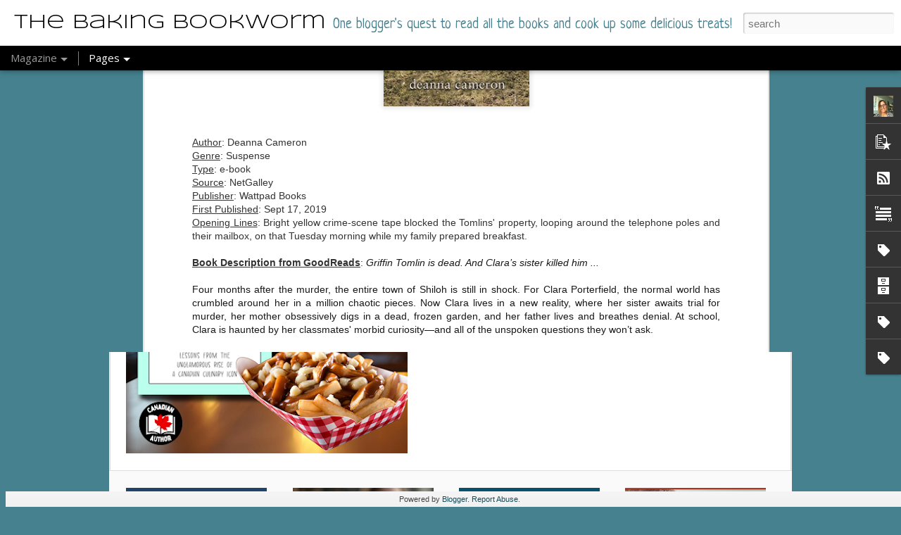

--- FILE ---
content_type: text/javascript; charset=UTF-8
request_url: http://www.thebakingbookworm.ca/?v=0&action=initial&widgetId=Text2&responseType=js&xssi_token=AOuZoY5HvFk_eS7OpTgnLiTHmWXYkCLCDw%3A1769768298750
body_size: 514
content:
try {
_WidgetManager._HandleControllerResult('Text2', 'initial',{'content': '\x3cstrong\x3e0 stars\x3c/strong\x3e \x3d I couldn\x27t even finish it\x3cbr/\x3e\x3cbr/\x3e\x3cstrong\x3e1 star\x3c/strong\x3e \x3d forced myself to finish the book\x3cbr/\x3e\x3cbr/\x3e\x3cstrong\x3e1.5 stars\x3c/strong\x3e \x3d barely finished this book; definitely wouldn\x27t recommend this book\x3cbr/\x3e\x3cbr/\x3e\x3cstrong\x3e2 stars\x3c/strong\x3e \x3d \x27meh\x27; nothing wonderful; wouldn\x27t recommend it to others\x3cbr/\x3e\x3cbr/\x3e\x3cstrong\x3e2.5 stars \x3c/strong\x3e\x3d just ok\x3cbr/\x3e\x3cbr/\x3e\x3cstrong\x3e3 stars\x3c/strong\x3e \x3d a good read\x3cbr/\x3e\x3cbr/\x3e\x3cstrong\x3e3.5 stars\x3c/strong\x3e \x3d a really good read; would recommend to others\x3cbr/\x3e\x3cbr/\x3e\x3cstrong\x3e4 stars\x3c/strong\x3e \x3d a great read; strongly recommend to others\x3cbr/\x3e\x3cbr/\x3e\x3cstrong\x3e4.5 stars\x3c/strong\x3e \x3d awesome! Almost perfection; definitely would recommend\x3cbr/\x3e\x3cbr/\x3e\x3cstrong\x3e5 stars\x3c/strong\x3e \x3d one of my favourite books; I will definitely re-read this book; the characters will stay with me for a long time; I will tell anyone who will listen how much I love this book!!\x3cbr/\x3e\x3cbr/\x3e', 'title': 'My Book Rating System'});
} catch (e) {
  if (typeof log != 'undefined') {
    log('HandleControllerResult failed: ' + e);
  }
}


--- FILE ---
content_type: text/javascript; charset=UTF-8
request_url: http://www.thebakingbookworm.ca/?v=0&action=initial&widgetId=Label3&responseType=js&xssi_token=AOuZoY5HvFk_eS7OpTgnLiTHmWXYkCLCDw%3A1769768298750
body_size: 411
content:
try {
_WidgetManager._HandleControllerResult('Label3', 'initial',{'title': 'Book Rating Categories', 'display': 'list', 'showFreqNumbers': true, 'labels': [{'name': '0 stars', 'count': 17, 'cssSize': 2, 'url': 'http://www.thebakingbookworm.ca/search/label/0%20stars'}, {'name': '1 star', 'count': 15, 'cssSize': 1, 'url': 'http://www.thebakingbookworm.ca/search/label/1%20star'}, {'name': '1.5 stars', 'count': 17, 'cssSize': 2, 'url': 'http://www.thebakingbookworm.ca/search/label/1.5%20stars'}, {'name': '2 stars', 'count': 114, 'cssSize': 4, 'url': 'http://www.thebakingbookworm.ca/search/label/2%20stars'}, {'name': '2.5 stars', 'count': 186, 'cssSize': 4, 'url': 'http://www.thebakingbookworm.ca/search/label/2.5%20stars'}, {'name': '3 stars', 'count': 473, 'cssSize': 5, 'url': 'http://www.thebakingbookworm.ca/search/label/3%20stars'}, {'name': '3.5 stars', 'count': 307, 'cssSize': 5, 'url': 'http://www.thebakingbookworm.ca/search/label/3.5%20stars'}, {'name': '4 stars', 'count': 446, 'cssSize': 5, 'url': 'http://www.thebakingbookworm.ca/search/label/4%20stars'}, {'name': '4.5 stars', 'count': 221, 'cssSize': 4, 'url': 'http://www.thebakingbookworm.ca/search/label/4.5%20stars'}, {'name': '5 stars', 'count': 159, 'cssSize': 4, 'url': 'http://www.thebakingbookworm.ca/search/label/5%20stars'}, {'name': 'Cookbook', 'count': 19, 'cssSize': 2, 'url': 'http://www.thebakingbookworm.ca/search/label/Cookbook'}]});
} catch (e) {
  if (typeof log != 'undefined') {
    log('HandleControllerResult failed: ' + e);
  }
}


--- FILE ---
content_type: text/javascript; charset=UTF-8
request_url: http://www.thebakingbookworm.ca/?v=0&action=initial&widgetId=PopularPosts1&responseType=js&xssi_token=AOuZoY5HvFk_eS7OpTgnLiTHmWXYkCLCDw%3A1769768298750
body_size: 1873
content:
try {
_WidgetManager._HandleControllerResult('PopularPosts1', 'initial',{'title': 'Popular Posts', 'showSnippets': true, 'showThumbnails': true, 'thumbnailSize': 72, 'showAuthor': false, 'showDate': false, 'posts': [{'id': '7760427383837815874', 'title': 'The House Is On Fire', 'href': 'http://www.thebakingbookworm.ca/2023/11/the-house-is-on-fire.html', 'snippet': 'This book\x26#39;s blurb and beautiful cover art caught this Historical Fiction lover\x26#39;s eye. Based on the historic Richmond Theatre Fire, t...', 'thumbnail': 'https://blogger.googleusercontent.com/img/b/R29vZ2xl/AVvXsEj0G0tbaF8Y43kNR_Y9aWo3o0ZPVWQTk3DDqamurumkmiXPO2UwxikxYlFWBk-KItC8R4DXq1njhNlr2g0NfyguPT65D-_4QYk5Xw27jFcCSs7o7-3wQviHNDbDAaA9NVvcvXzCRW9Q3R6twsA-fnNg0yfL3UyDLcStkCXV1ege9BEyuNhvAxNHzlQaBG_U/s72-w640-c-h640/The%20House%20is%20on%20Fire..png', 'featuredImage': 'https://blogger.googleusercontent.com/img/b/R29vZ2xl/AVvXsEj0G0tbaF8Y43kNR_Y9aWo3o0ZPVWQTk3DDqamurumkmiXPO2UwxikxYlFWBk-KItC8R4DXq1njhNlr2g0NfyguPT65D-_4QYk5Xw27jFcCSs7o7-3wQviHNDbDAaA9NVvcvXzCRW9Q3R6twsA-fnNg0yfL3UyDLcStkCXV1ege9BEyuNhvAxNHzlQaBG_U/w640-h640/The%20House%20is%20on%20Fire..png'}, {'id': '3154837127299035281', 'title': 'Isn\x27t It Bromantic?', 'href': 'http://www.thebakingbookworm.ca/2021/09/isnt-it-bromantic.html', 'snippet': 'I have been a fan of the Bromance Book Club  since the beginning. It is a refreshing series\xa0 that features a reading group of \x26#39;manly...', 'thumbnail': 'https://blogger.googleusercontent.com/img/b/R29vZ2xl/AVvXsEi5UsGNuAVj0zE5QXLOA9IzaIs6vTDKGCnA8fcOhjS4n4Klk-8uqSw_yJCGqLSMgHetB-aQIoBua2xJspN4Kc_4B7jRIHTLS0w5eASoThvk8tI3faT5Z02sMkzfi9iK6UYW3-non6dQVA2U/s72-w640-c-h640/Isn%2527t+It+Bromantic.png', 'featuredImage': 'https://blogger.googleusercontent.com/img/b/R29vZ2xl/AVvXsEi5UsGNuAVj0zE5QXLOA9IzaIs6vTDKGCnA8fcOhjS4n4Klk-8uqSw_yJCGqLSMgHetB-aQIoBua2xJspN4Kc_4B7jRIHTLS0w5eASoThvk8tI3faT5Z02sMkzfi9iK6UYW3-non6dQVA2U/w640-h640/Isn%2527t+It+Bromantic.png'}, {'id': '5696099621671944114', 'title': 'Gutter Child', 'href': 'http://www.thebakingbookworm.ca/2021/03/gutter-child.html', 'snippet': 'Gutter Child  is on the TBR lists of many readers this winter and it lives up to its hype. This is a well-written story and social commentar...', 'thumbnail': 'https://blogger.googleusercontent.com/img/b/R29vZ2xl/AVvXsEhFhKMV84T1jiVFsEgZtLF0aUUkvlM7-hd46dGduQITTVQfUxKH9HAgxho7CcvGBEE0OCsP21yaa9oVr7PC9rdU7v59822nrmV1QX2lv3n1PuoN8hGDAO_IKtlSmhVHL5Vb9tP0t0ge-ley/s72-w640-c-h640/Gutter+Child.png', 'featuredImage': 'https://blogger.googleusercontent.com/img/b/R29vZ2xl/AVvXsEhFhKMV84T1jiVFsEgZtLF0aUUkvlM7-hd46dGduQITTVQfUxKH9HAgxho7CcvGBEE0OCsP21yaa9oVr7PC9rdU7v59822nrmV1QX2lv3n1PuoN8hGDAO_IKtlSmhVHL5Vb9tP0t0ge-ley/w640-h640/Gutter+Child.png'}, {'id': '8581786502815873143', 'title': 'Crow Mary', 'href': 'http://www.thebakingbookworm.ca/2023/05/crow-mary.html', 'snippet': 'I have been an ardent fan of Kathleen Grissom since reading\xa0 The Kitchen House  and its follow-up, Glory Over Everything \xa0 many years ago. \xa0...', 'thumbnail': 'https://blogger.googleusercontent.com/img/b/R29vZ2xl/AVvXsEjdf_5Iq-HnRYCyQhhh9Swb3zFq2fuN5zungX9ZpGmDL1BpEXS5o7pwCCHhBgjrMD-3Q2XF6gsnq5h-SG0mXkOQncp0P1oOBBj42Zy8Y9FxsGq1sxbaLjiJ3YMU7xaCkrOvhBJWDCa7YMD9nsGJSgeaHGT1cn-R7wyifp1TPRLOEM9BEVFP5ByXjfJ8lw/s72-w640-c-h640/Crow%20Mary%20(1).png', 'featuredImage': 'https://blogger.googleusercontent.com/img/b/R29vZ2xl/AVvXsEjdf_5Iq-HnRYCyQhhh9Swb3zFq2fuN5zungX9ZpGmDL1BpEXS5o7pwCCHhBgjrMD-3Q2XF6gsnq5h-SG0mXkOQncp0P1oOBBj42Zy8Y9FxsGq1sxbaLjiJ3YMU7xaCkrOvhBJWDCa7YMD9nsGJSgeaHGT1cn-R7wyifp1TPRLOEM9BEVFP5ByXjfJ8lw/w640-h640/Crow%20Mary%20(1).png'}, {'id': '7636887666977125900', 'title': 'All Is Not Forgotten', 'href': 'http://www.thebakingbookworm.ca/2016/06/all-is-not-forgotten.html', 'snippet': '  Author : Wendy Walker  Genre : Suspense  Type : e-book  Source : NetGalley  Publisher : St Martin\x26#39;s Press  First Published : July 12, ...', 'thumbnail': 'https://blogger.googleusercontent.com/img/b/R29vZ2xl/AVvXsEjL8SAKV0h6pCUZXOL2jYYcctogtg3BSGiWLgT3pgWAnVkEkcwZ8L0HGpLZ0KLdgryaH9mhYNOh1b_JCEDU77mEZJuBkOVuP_njlDbN5Bakaq11swrHG5O65Pmgw64_ytBErxcfIjhllUHh/s72-c/All+is+Not+Forgotten+by+Wendy+Walker+Suspense+NG+Read+June+2016+Pub+July+5%252C+2016.jpg', 'featuredImage': 'https://blogger.googleusercontent.com/img/b/R29vZ2xl/AVvXsEjL8SAKV0h6pCUZXOL2jYYcctogtg3BSGiWLgT3pgWAnVkEkcwZ8L0HGpLZ0KLdgryaH9mhYNOh1b_JCEDU77mEZJuBkOVuP_njlDbN5Bakaq11swrHG5O65Pmgw64_ytBErxcfIjhllUHh/s320/All+is+Not+Forgotten+by+Wendy+Walker+Suspense+NG+Read+June+2016+Pub+July+5%252C+2016.jpg'}]});
} catch (e) {
  if (typeof log != 'undefined') {
    log('HandleControllerResult failed: ' + e);
  }
}


--- FILE ---
content_type: text/javascript; charset=UTF-8
request_url: http://www.thebakingbookworm.ca/?v=0&action=initial&widgetId=Label3&responseType=js&xssi_token=AOuZoY5HvFk_eS7OpTgnLiTHmWXYkCLCDw%3A1769768298750
body_size: 411
content:
try {
_WidgetManager._HandleControllerResult('Label3', 'initial',{'title': 'Book Rating Categories', 'display': 'list', 'showFreqNumbers': true, 'labels': [{'name': '0 stars', 'count': 17, 'cssSize': 2, 'url': 'http://www.thebakingbookworm.ca/search/label/0%20stars'}, {'name': '1 star', 'count': 15, 'cssSize': 1, 'url': 'http://www.thebakingbookworm.ca/search/label/1%20star'}, {'name': '1.5 stars', 'count': 17, 'cssSize': 2, 'url': 'http://www.thebakingbookworm.ca/search/label/1.5%20stars'}, {'name': '2 stars', 'count': 114, 'cssSize': 4, 'url': 'http://www.thebakingbookworm.ca/search/label/2%20stars'}, {'name': '2.5 stars', 'count': 186, 'cssSize': 4, 'url': 'http://www.thebakingbookworm.ca/search/label/2.5%20stars'}, {'name': '3 stars', 'count': 473, 'cssSize': 5, 'url': 'http://www.thebakingbookworm.ca/search/label/3%20stars'}, {'name': '3.5 stars', 'count': 307, 'cssSize': 5, 'url': 'http://www.thebakingbookworm.ca/search/label/3.5%20stars'}, {'name': '4 stars', 'count': 446, 'cssSize': 5, 'url': 'http://www.thebakingbookworm.ca/search/label/4%20stars'}, {'name': '4.5 stars', 'count': 221, 'cssSize': 4, 'url': 'http://www.thebakingbookworm.ca/search/label/4.5%20stars'}, {'name': '5 stars', 'count': 159, 'cssSize': 4, 'url': 'http://www.thebakingbookworm.ca/search/label/5%20stars'}, {'name': 'Cookbook', 'count': 19, 'cssSize': 2, 'url': 'http://www.thebakingbookworm.ca/search/label/Cookbook'}]});
} catch (e) {
  if (typeof log != 'undefined') {
    log('HandleControllerResult failed: ' + e);
  }
}


--- FILE ---
content_type: text/javascript; charset=UTF-8
request_url: http://www.thebakingbookworm.ca/?v=0&action=initial&widgetId=PopularPosts1&responseType=js&xssi_token=AOuZoY5HvFk_eS7OpTgnLiTHmWXYkCLCDw%3A1769768298750
body_size: 1873
content:
try {
_WidgetManager._HandleControllerResult('PopularPosts1', 'initial',{'title': 'Popular Posts', 'showSnippets': true, 'showThumbnails': true, 'thumbnailSize': 72, 'showAuthor': false, 'showDate': false, 'posts': [{'id': '7760427383837815874', 'title': 'The House Is On Fire', 'href': 'http://www.thebakingbookworm.ca/2023/11/the-house-is-on-fire.html', 'snippet': 'This book\x26#39;s blurb and beautiful cover art caught this Historical Fiction lover\x26#39;s eye. Based on the historic Richmond Theatre Fire, t...', 'thumbnail': 'https://blogger.googleusercontent.com/img/b/R29vZ2xl/AVvXsEj0G0tbaF8Y43kNR_Y9aWo3o0ZPVWQTk3DDqamurumkmiXPO2UwxikxYlFWBk-KItC8R4DXq1njhNlr2g0NfyguPT65D-_4QYk5Xw27jFcCSs7o7-3wQviHNDbDAaA9NVvcvXzCRW9Q3R6twsA-fnNg0yfL3UyDLcStkCXV1ege9BEyuNhvAxNHzlQaBG_U/s72-w640-c-h640/The%20House%20is%20on%20Fire..png', 'featuredImage': 'https://blogger.googleusercontent.com/img/b/R29vZ2xl/AVvXsEj0G0tbaF8Y43kNR_Y9aWo3o0ZPVWQTk3DDqamurumkmiXPO2UwxikxYlFWBk-KItC8R4DXq1njhNlr2g0NfyguPT65D-_4QYk5Xw27jFcCSs7o7-3wQviHNDbDAaA9NVvcvXzCRW9Q3R6twsA-fnNg0yfL3UyDLcStkCXV1ege9BEyuNhvAxNHzlQaBG_U/w640-h640/The%20House%20is%20on%20Fire..png'}, {'id': '3154837127299035281', 'title': 'Isn\x27t It Bromantic?', 'href': 'http://www.thebakingbookworm.ca/2021/09/isnt-it-bromantic.html', 'snippet': 'I have been a fan of the Bromance Book Club  since the beginning. It is a refreshing series\xa0 that features a reading group of \x26#39;manly...', 'thumbnail': 'https://blogger.googleusercontent.com/img/b/R29vZ2xl/AVvXsEi5UsGNuAVj0zE5QXLOA9IzaIs6vTDKGCnA8fcOhjS4n4Klk-8uqSw_yJCGqLSMgHetB-aQIoBua2xJspN4Kc_4B7jRIHTLS0w5eASoThvk8tI3faT5Z02sMkzfi9iK6UYW3-non6dQVA2U/s72-w640-c-h640/Isn%2527t+It+Bromantic.png', 'featuredImage': 'https://blogger.googleusercontent.com/img/b/R29vZ2xl/AVvXsEi5UsGNuAVj0zE5QXLOA9IzaIs6vTDKGCnA8fcOhjS4n4Klk-8uqSw_yJCGqLSMgHetB-aQIoBua2xJspN4Kc_4B7jRIHTLS0w5eASoThvk8tI3faT5Z02sMkzfi9iK6UYW3-non6dQVA2U/w640-h640/Isn%2527t+It+Bromantic.png'}, {'id': '5696099621671944114', 'title': 'Gutter Child', 'href': 'http://www.thebakingbookworm.ca/2021/03/gutter-child.html', 'snippet': 'Gutter Child  is on the TBR lists of many readers this winter and it lives up to its hype. This is a well-written story and social commentar...', 'thumbnail': 'https://blogger.googleusercontent.com/img/b/R29vZ2xl/AVvXsEhFhKMV84T1jiVFsEgZtLF0aUUkvlM7-hd46dGduQITTVQfUxKH9HAgxho7CcvGBEE0OCsP21yaa9oVr7PC9rdU7v59822nrmV1QX2lv3n1PuoN8hGDAO_IKtlSmhVHL5Vb9tP0t0ge-ley/s72-w640-c-h640/Gutter+Child.png', 'featuredImage': 'https://blogger.googleusercontent.com/img/b/R29vZ2xl/AVvXsEhFhKMV84T1jiVFsEgZtLF0aUUkvlM7-hd46dGduQITTVQfUxKH9HAgxho7CcvGBEE0OCsP21yaa9oVr7PC9rdU7v59822nrmV1QX2lv3n1PuoN8hGDAO_IKtlSmhVHL5Vb9tP0t0ge-ley/w640-h640/Gutter+Child.png'}, {'id': '8581786502815873143', 'title': 'Crow Mary', 'href': 'http://www.thebakingbookworm.ca/2023/05/crow-mary.html', 'snippet': 'I have been an ardent fan of Kathleen Grissom since reading\xa0 The Kitchen House  and its follow-up, Glory Over Everything \xa0 many years ago. \xa0...', 'thumbnail': 'https://blogger.googleusercontent.com/img/b/R29vZ2xl/AVvXsEjdf_5Iq-HnRYCyQhhh9Swb3zFq2fuN5zungX9ZpGmDL1BpEXS5o7pwCCHhBgjrMD-3Q2XF6gsnq5h-SG0mXkOQncp0P1oOBBj42Zy8Y9FxsGq1sxbaLjiJ3YMU7xaCkrOvhBJWDCa7YMD9nsGJSgeaHGT1cn-R7wyifp1TPRLOEM9BEVFP5ByXjfJ8lw/s72-w640-c-h640/Crow%20Mary%20(1).png', 'featuredImage': 'https://blogger.googleusercontent.com/img/b/R29vZ2xl/AVvXsEjdf_5Iq-HnRYCyQhhh9Swb3zFq2fuN5zungX9ZpGmDL1BpEXS5o7pwCCHhBgjrMD-3Q2XF6gsnq5h-SG0mXkOQncp0P1oOBBj42Zy8Y9FxsGq1sxbaLjiJ3YMU7xaCkrOvhBJWDCa7YMD9nsGJSgeaHGT1cn-R7wyifp1TPRLOEM9BEVFP5ByXjfJ8lw/w640-h640/Crow%20Mary%20(1).png'}, {'id': '7636887666977125900', 'title': 'All Is Not Forgotten', 'href': 'http://www.thebakingbookworm.ca/2016/06/all-is-not-forgotten.html', 'snippet': '  Author : Wendy Walker  Genre : Suspense  Type : e-book  Source : NetGalley  Publisher : St Martin\x26#39;s Press  First Published : July 12, ...', 'thumbnail': 'https://blogger.googleusercontent.com/img/b/R29vZ2xl/AVvXsEjL8SAKV0h6pCUZXOL2jYYcctogtg3BSGiWLgT3pgWAnVkEkcwZ8L0HGpLZ0KLdgryaH9mhYNOh1b_JCEDU77mEZJuBkOVuP_njlDbN5Bakaq11swrHG5O65Pmgw64_ytBErxcfIjhllUHh/s72-c/All+is+Not+Forgotten+by+Wendy+Walker+Suspense+NG+Read+June+2016+Pub+July+5%252C+2016.jpg', 'featuredImage': 'https://blogger.googleusercontent.com/img/b/R29vZ2xl/AVvXsEjL8SAKV0h6pCUZXOL2jYYcctogtg3BSGiWLgT3pgWAnVkEkcwZ8L0HGpLZ0KLdgryaH9mhYNOh1b_JCEDU77mEZJuBkOVuP_njlDbN5Bakaq11swrHG5O65Pmgw64_ytBErxcfIjhllUHh/s320/All+is+Not+Forgotten+by+Wendy+Walker+Suspense+NG+Read+June+2016+Pub+July+5%252C+2016.jpg'}]});
} catch (e) {
  if (typeof log != 'undefined') {
    log('HandleControllerResult failed: ' + e);
  }
}
